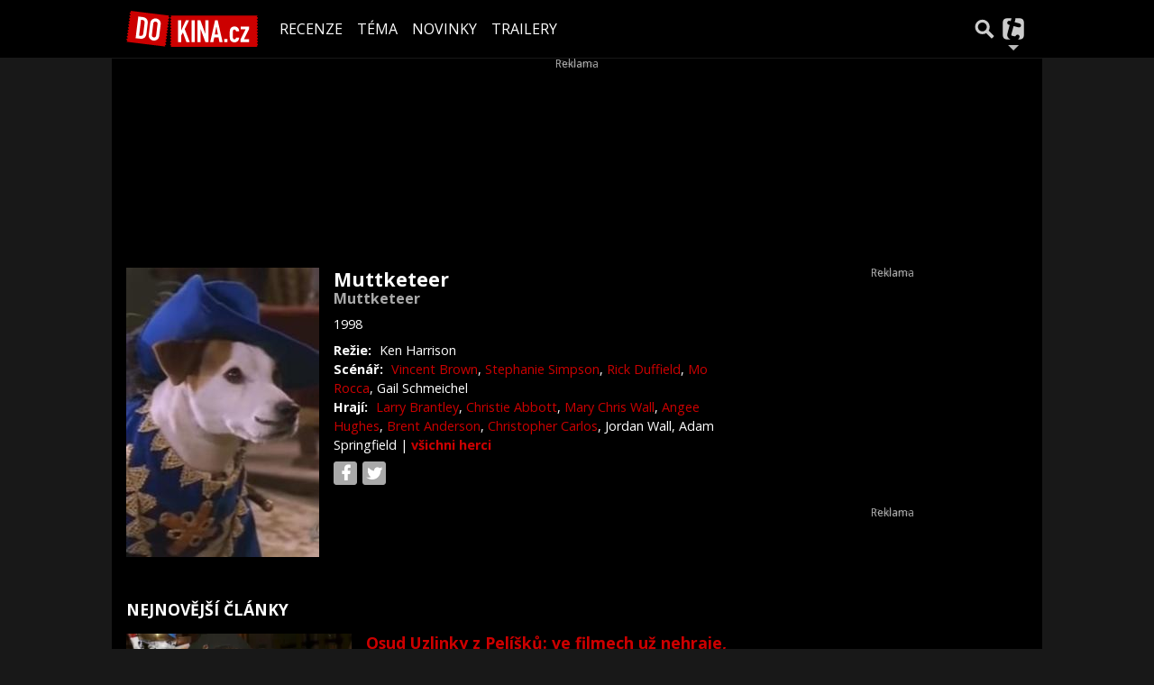

--- FILE ---
content_type: text/html; charset=utf-8
request_url: https://www.google.com/recaptcha/api2/aframe
body_size: 265
content:
<!DOCTYPE HTML><html><head><meta http-equiv="content-type" content="text/html; charset=UTF-8"></head><body><script nonce="eE678nKEX7aF4Lnp8Stcjg">/** Anti-fraud and anti-abuse applications only. See google.com/recaptcha */ try{var clients={'sodar':'https://pagead2.googlesyndication.com/pagead/sodar?'};window.addEventListener("message",function(a){try{if(a.source===window.parent){var b=JSON.parse(a.data);var c=clients[b['id']];if(c){var d=document.createElement('img');d.src=c+b['params']+'&rc='+(localStorage.getItem("rc::a")?sessionStorage.getItem("rc::b"):"");window.document.body.appendChild(d);sessionStorage.setItem("rc::e",parseInt(sessionStorage.getItem("rc::e")||0)+1);localStorage.setItem("rc::h",'1769649350745');}}}catch(b){}});window.parent.postMessage("_grecaptcha_ready", "*");}catch(b){}</script></body></html>

--- FILE ---
content_type: application/javascript; charset=utf-8
request_url: https://fundingchoicesmessages.google.com/f/AGSKWxXqH4fBDn7nCtZTpJBvYX9b70YidHrPl_Vfbr4f-0gotJEZJtt4YOq_X68cDDyUtc1ExTFA6lWBsx2LCQxGMjDgmJAP2EPt1IIsVe1SOsQ6Sz5uYs12mHyjkKSDJ5viUlYxoiV4ElqWrZS-1JH8W2mR2leteaQiFy_X9quqV9KGTpWhYxBAlPLWQ1_0/_/advertiserwidget._ad_widesky./newAdsScript._square_ad-/Ads_WFC.
body_size: -1287
content:
window['3b13e4f7-2aca-42ae-a3b1-96ff7b07abd9'] = true;